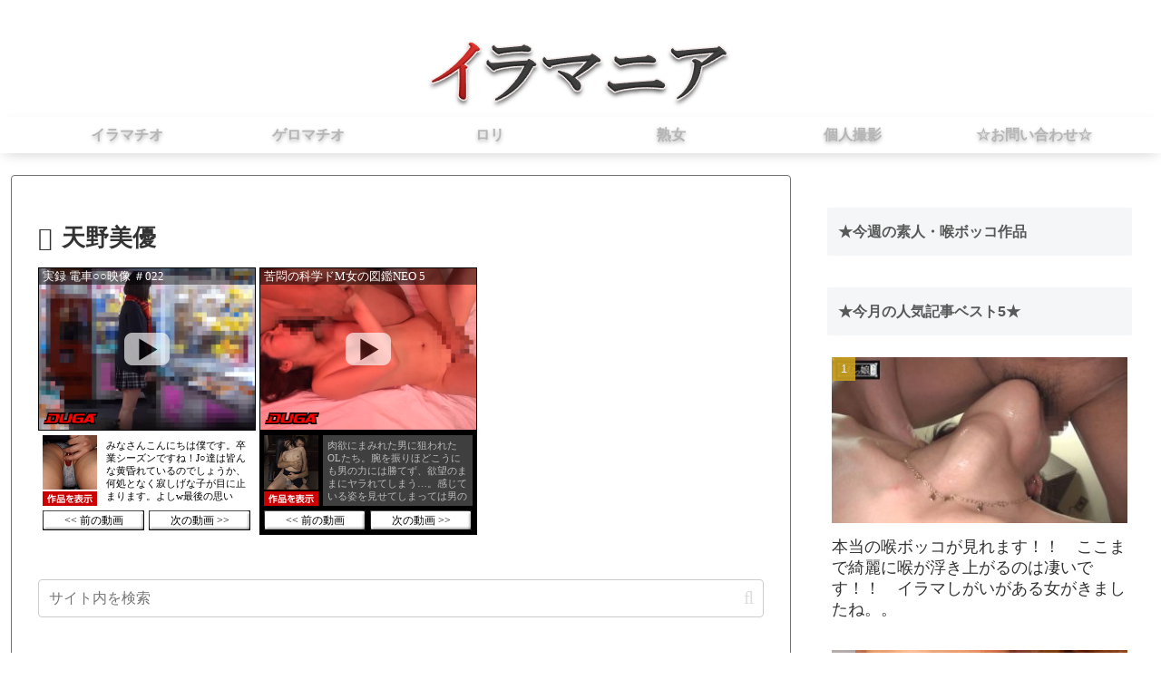

--- FILE ---
content_type: text/html; charset=Shift_jis
request_url: https://ad.duga.jp/dynamic/41944/01/
body_size: 14857
content:
<html>
<head>
<meta name="robots" content="noindex,follow">
<meta http-equiv="content-type" content="text/html; charset=shift_jis">
<title>DUGA</title>
</head>
<body bgcolor="#FFFFFF">

<style type="text/css">
/*** ローディングアニメーション ***/
.fading-circle {
	width: 40px;
	height: 40px;
	position: relative;
}
.fading-circle .circle {
	width: 100%;
	height: 100%;
	position: absolute;
	left: 0;
	top: 0;
}
.fading-circle .circle:before {
	content: "";
	display: block;
	margin: 0 auto;
	width: 15%;
	height: 15%;
	background-color: #FFF;
	border-radius: 100%;
	animation: circlefadedelay 1200ms linear infinite both;
}
.fading-circle .circle2 { transform: rotate(30deg); }
.fading-circle .circle3 { transform: rotate(60deg); }
.fading-circle .circle4 { transform: rotate(90deg); }
.fading-circle .circle5 { transform: rotate(120deg); }
.fading-circle .circle6 { transform: rotate(150deg); }
.fading-circle .circle7 { transform: rotate(180deg); }
.fading-circle .circle8 { transform: rotate(210deg); }
.fading-circle .circle9 { transform: rotate(240deg); }
.fading-circle .circle10 { transform: rotate(270deg); }
.fading-circle .circle11 { transform: rotate(300deg); }
.fading-circle .circle12 { transform: rotate(330deg); }
.fading-circle .circle2:before { animation-delay: -1100ms; }
.fading-circle .circle3:before { animation-delay: -1000ms; }
.fading-circle .circle4:before { animation-delay: -900ms; }
.fading-circle .circle5:before { animation-delay: -800ms; }
.fading-circle .circle6:before { animation-delay: -700ms; }
.fading-circle .circle7:before { animation-delay: -600ms; }
.fading-circle .circle8:before { animation-delay: -500ms; }
.fading-circle .circle9:before { animation-delay: -400ms; }
.fading-circle .circle10:before { animation-delay: -300ms; }
.fading-circle .circle11:before { animation-delay: -200ms; }
.fading-circle .circle12:before { animation-delay: -100ms; }
@keyframes circlefadedelay {
	0% { opacity: 1; }
	100% { opacity: 0; }
}
.fading-circle:not(:target) {
	display: none\9;	/* IE9,10 */
}
@media all and (-ms-high-contrast: none) {
	.fading-circle:not(:target) {
		display: block;	/* IE10以上 */
	}
}
</style>

<script language="JavaScript">
<!--
/**************************************************************
 *  その他の関数
 **************************************************************/
function loadScript(src, callback, charset) {
    var done = false;
    var head = document.getElementsByTagName('head')[0];
    var script = document.createElement('script');
	script.type = 'text/javascript';
	if (charset) { script.charset = charset; }
    script.src = src;
    head.appendChild(script);
    // Attach handlers for all browsers
    script.onload = script.onreadystatechange = function() {
        if ( !done && (!this.readyState ||
                this.readyState === "loaded" || this.readyState === "complete") ) {
            done = true;
            callback();
            // Handle memory leak in IE
            script.onload = script.onreadystatechange = null;
            if ( head && script.parentNode ) {
                head.removeChild( script );
            }
        }
    };
}

function getClientCareer() {
	var strClientCareer = 'pc';
	if (navigator.userAgent.match(/(iPhone|iPad|iPod|iPod touch);/i)) {
		if (RegExp.$1 == 'iPad') {
			strClientCareer = 'ipad';
		} else {
			strClientCareer = 'iphone';
		}
	}
	if (navigator.userAgent.match(/(Android) [0-9\.]+;|(Android)DownloadManager| (Silk)\/|(googlebot-mobile)/i)) {
		if (RegExp.$1 == 'Silk' || navigator.userAgent.match(/ SC-01C /) || !navigator.userAgent.match(/ Mobile /)) {
			strClientCareer = 'android-tablet';
		} else {
			strClientCareer = 'android';
		}
	}
	return strClientCareer;
}

// Google Analytics
function google_analytics_send_event(uid, category, action, label, value) {
	loadScript("https://www.googletagmanager.com/gtag/js?id=" + GA_MEASUREMENT_ID, function () {
		window.dataLayer = window.dataLayer || [];
		function gtag(){ dataLayer.push(arguments); }
		gtag('js', new Date());
	
		gtag('config', GA_MEASUREMENT_ID, {
			'user_id': uid,
			'send_page_view': false
		});
		  
		gtag('event', action, {
			'event_category': category,
			'event_label': label,
			'value': value
		});
	}, 'UTF-8');
}

/**************************************************************
 *  初期化処理
 **************************************************************/
 var GA_MEASUREMENT_ID = "UA-33035204-4";
 // var GA_MEASUREMENT_ID = "UA-134544554-1"; // 開発用

// 変数の設定
var objProductData = new Object();
objProductData['url']      = new Object();
objProductData['contname'] = new Object();
objProductData['thumb']    = new Object();
objProductData['flv']      = new Object();
objProductData['desc']     = new Object();
var objColors = new Object();
var objConfig = new Object();
var objPlayList = new Array();

objProductData['url']['1']      = "http://click.duga.jp/ppv/kamikai-0022/41944-02";
objProductData['contname']['1'] = "実録 電車○○映像 ＃022";
objProductData['thumb']['1']    = "https://pic.duga.jp/unsecure/kamikai/0022/noauth";
objProductData['flv']['1']      = "https://flv.duga.jp/unsecure/kamikai/0022/noauth";
objProductData['desc']['1']     = "みなさんこんにちは僕です。卒業シーズンですね！J○達は皆んな黄昏れているのでしょうか、何処となく寂しげな子が目に止まります。よしw最後の思い出...";
objPlayList.push({'rank':"1", 'url':"http://click.duga.jp/ppv/kamikai-0022/41944-02", 'contname':"実録 電車○○映像 ＃022", 'thumb':"https://pic.duga.jp/unsecure/kamikai/0022/noauth", 'flv':"https://flv.duga.jp/unsecure/kamikai/0022/noauth", 'desc':"みなさんこんにちは僕です。卒業シーズンですね！J○達は皆んな黄昏れているのでしょうか、何処となく寂しげな子が目に止まります。よしw最後の思い出..."});
objProductData['url']['2']      = "http://click.duga.jp/ppv/kamikai-0029/41944-02";
objProductData['contname']['2'] = "実録 電車○○映像 ＃029";
objProductData['thumb']['2']    = "https://pic.duga.jp/unsecure/kamikai/0029/noauth";
objProductData['flv']['2']      = "https://flv.duga.jp/unsecure/kamikai/0029/noauth";
objProductData['desc']['2']     = "都内某所jkデータ集めの散策にて。学校帰り寄り道している黒髪ツインテールのJ●を発見！すかさず粘着！一緒にゲーセンまでつきまといます。アイドルっ...";
objPlayList.push({'rank':"2", 'url':"http://click.duga.jp/ppv/kamikai-0029/41944-02", 'contname':"実録 電車○○映像 ＃029", 'thumb':"https://pic.duga.jp/unsecure/kamikai/0029/noauth", 'flv':"https://flv.duga.jp/unsecure/kamikai/0029/noauth", 'desc':"都内某所jkデータ集めの散策にて。学校帰り寄り道している黒髪ツインテールのJ●を発見！すかさず粘着！一緒にゲーセンまでつきまといます。アイドルっ..."});
objProductData['url']['3']      = "http://click.duga.jp/ppv/kamikai-0020/41944-02";
objProductData['contname']['3'] = "実録 電車○○映像 ＃020";
objProductData['thumb']['3']    = "https://pic.duga.jp/unsecure/kamikai/0020/noauth";
objProductData['flv']['3']      = "https://flv.duga.jp/unsecure/kamikai/0020/noauth";
objProductData['desc']['3']     = "今回は僕のゲストハウスに女子◯生を連れ込んで一発やります。2021年3月某日正午頃。以前から私のデータベース上で目星を付けてた子を発見。今日はこの...";
objPlayList.push({'rank':"3", 'url':"http://click.duga.jp/ppv/kamikai-0020/41944-02", 'contname':"実録 電車○○映像 ＃020", 'thumb':"https://pic.duga.jp/unsecure/kamikai/0020/noauth", 'flv':"https://flv.duga.jp/unsecure/kamikai/0020/noauth", 'desc':"今回は僕のゲストハウスに女子◯生を連れ込んで一発やります。2021年3月某日正午頃。以前から私のデータベース上で目星を付けてた子を発見。今日はこの..."});
objProductData['url']['4']      = "http://click.duga.jp/ppv/kamikai-0032/41944-02";
objProductData['contname']['4'] = "実録 電車○○映像 ＃032";
objProductData['thumb']['4']    = "https://pic.duga.jp/unsecure/kamikai/0032/noauth";
objProductData['flv']['4']      = "https://flv.duga.jp/unsecure/kamikai/0032/noauth";
objProductData['desc']['4']     = "2021年6月某日16時位。DMで少し割引になるので、クールビズ用にポロシャツを購入。たまにウインドーショッピング楽しいです。女の子も目に入っちゃう...";
objPlayList.push({'rank':"4", 'url':"http://click.duga.jp/ppv/kamikai-0032/41944-02", 'contname':"実録 電車○○映像 ＃032", 'thumb':"https://pic.duga.jp/unsecure/kamikai/0032/noauth", 'flv':"https://flv.duga.jp/unsecure/kamikai/0032/noauth", 'desc':"2021年6月某日16時位。DMで少し割引になるので、クールビズ用にポロシャツを購入。たまにウインドーショッピング楽しいです。女の子も目に入っちゃう..."});
objProductData['url']['5']      = "http://click.duga.jp/ppv/kamikai-0040/41944-02";
objProductData['contname']['5'] = "実録 電車○○映像 ＃040";
objProductData['thumb']['5']    = "https://pic.duga.jp/unsecure/kamikai/0040/noauth";
objProductData['flv']['5']      = "https://flv.duga.jp/unsecure/kamikai/0040/noauth";
objProductData['desc']['5']     = "2021年6月某日16時位。誰かと通話している女子○生を発見。前にも数回この場所の周辺で観た事のある女の子。瑞々しい凛とした雰囲気を持ったかわいい子...";
objPlayList.push({'rank':"5", 'url':"http://click.duga.jp/ppv/kamikai-0040/41944-02", 'contname':"実録 電車○○映像 ＃040", 'thumb':"https://pic.duga.jp/unsecure/kamikai/0040/noauth", 'flv':"https://flv.duga.jp/unsecure/kamikai/0040/noauth", 'desc':"2021年6月某日16時位。誰かと通話している女子○生を発見。前にも数回この場所の周辺で観た事のある女の子。瑞々しい凛とした雰囲気を持ったかわいい子..."});
objProductData['url']['6']      = "http://click.duga.jp/ppv/kamikai-0016/41944-02";
objProductData['contname']['6'] = "実録 電車○○映像 ＃016";
objProductData['thumb']['6']    = "https://pic.duga.jp/unsecure/kamikai/0016/noauth";
objProductData['flv']['6']      = "https://flv.duga.jp/unsecure/kamikai/0016/noauth";
objProductData['desc']['6']     = "みなさんこんにちは僕です。奥さんとは数年セックスレスwムラムラでぶつける所がありません。奥さんではもう全然勃たないのです（切実）。さて、今回...";
objPlayList.push({'rank':"6", 'url':"http://click.duga.jp/ppv/kamikai-0016/41944-02", 'contname':"実録 電車○○映像 ＃016", 'thumb':"https://pic.duga.jp/unsecure/kamikai/0016/noauth", 'flv':"https://flv.duga.jp/unsecure/kamikai/0016/noauth", 'desc':"みなさんこんにちは僕です。奥さんとは数年セックスレスwムラムラでぶつける所がありません。奥さんではもう全然勃たないのです（切実）。さて、今回..."});
objProductData['url']['7']      = "http://click.duga.jp/ppv/kamikai-0024/41944-02";
objProductData['contname']['7'] = "実録 電車○○映像 ＃024";
objProductData['thumb']['7']    = "https://pic.duga.jp/unsecure/kamikai/0024/noauth";
objProductData['flv']['7']      = "https://flv.duga.jp/unsecure/kamikai/0024/noauth";
objProductData['desc']['7']     = "2021年4月某日。入学シーズン真っ只中！外は真新しい制服を着たNew女子○生でいっぱい。心躍ります！さてさて新しいラインナップはどうなってるかな？...";
objPlayList.push({'rank':"7", 'url':"http://click.duga.jp/ppv/kamikai-0024/41944-02", 'contname':"実録 電車○○映像 ＃024", 'thumb':"https://pic.duga.jp/unsecure/kamikai/0024/noauth", 'flv':"https://flv.duga.jp/unsecure/kamikai/0024/noauth", 'desc':"2021年4月某日。入学シーズン真っ只中！外は真新しい制服を着たNew女子○生でいっぱい。心躍ります！さてさて新しいラインナップはどうなってるかな？..."});

objColors['bgcolor']     = "#FFFFFF";
objColors['txtcolor1']   = "#0000FF";
objColors['txtcolor2']   = "#000000";
objColors['tablecolor1'] = "#FFFFFF";

objConfig['agentid']   = "41944";
objConfig['bannerid']  = "02";
objConfig['customid']  = "01";
objConfig['mode']      = "0";
objConfig['referer']   = "https://iramania.com/tag/%E5%A4%A9%E9%87%8E%E7%BE%8E%E5%84%AA/";
objConfig['adurl']     = "https://ad.duga.jp/dynamic/41944/01/";
objConfig['csswidth']  = "240";
objConfig['cssheight'] = "295";

function initAdCustom() {
	// 端末情報の取得
    var isIE;
    var ieVersion;
	var userAgent = window.navigator.userAgent.toLowerCase();
	if( userAgent.match(/(msie|MSIE)/) || userAgent.match(/(T|t)rident/) ) {
	    isIE = true;
	    ieVersion = userAgent.match(/((msie|MSIE)\s|rv:)([\d\.]+)/)[3];
	    ieVersion = parseInt(ieVersion);
	} else {
	    isIE = false;
	}

	if (isIE && ieVersion <= 8) {
		// Flash版
		var strSWFPath = '/flash/adcustom/adcustom-1.9_240x295.swf';
		var id = 1;
		var strFlashVars = new Array();
		var objtype = "";
		var htmltag = "";
		for (var varname in objProductData) {
			var strTypeVars = new Array();
			objtype = varname;
			for (var rank in objProductData[varname]) {
				strTmp = objProductData[varname][rank].replace(/;/g, '%3B').replace(/&/g, '%26');
				strTypeVars = strTypeVars.concat(strTmp);
			}
			strFlashVars = strFlashVars.concat(objtype + "=" + encodeURI(strTypeVars.join(';')));
		}
		for (var varname in objColors) {
			strFlashVars = strFlashVars.concat("num_" + varname + "=" + objColors[varname]);
		}
		for (var varname in objConfig) {
			strFlashVars = strFlashVars.concat("cfg_" + varname + "=" + objConfig[varname]);
		}
		htmltag += '<object classid="clsid:d27cdb6e-ae6d-11cf-96b8-444553540000" codebase="http://fpdownload.macromedia.com/pub/shockwave/cabs/flash/swflash.cab#version=7,0,0,0" width="240" height="295" id="flash-459-actress-a" align="middle">'
		htmltag += '<param name="allowScriptAccess" value="sameDomain" />';
		htmltag += '<param name="movie" value="'+ strSWFPath +'" />';
		htmltag += '<param name="quality" value="high" />';
		htmltag += '<param name="wmode" value="transparent">';
		htmltag += '<param name="FlashVars" value="'+ strFlashVars.join('&') + '" />';
		htmltag += '<embed FlashVars="'+ strFlashVars.join('&') + '" src="'+ strSWFPath +'" wmode="transparent" quality="high" width="240" height="295" name="flash-459-actress-a" align="middle" allowScriptAccess="sameDomain" type="application/x-shockwave-flash" pluginspage="http://www.macromedia.com/go/getflashplayer" />';
		htmltag += '</object>';
		document.write(htmltag);
	} else {
		// HTML5版
		loadScript('/js/adcustom/adcustom-1.3.js', function () {
			var strClientCareer = getClientCareer();
			var objDugaAdCustom = new DugaAdCustom(objProductData, objColors, objConfig);
			objDugaAdCustom.init();
		}, 'UTF-8');

		// イベント送信
		google_analytics_send_event("41944", decodeURI("%E5%BA%83%E5%91%8A%E7%B4%A0%E6%9D%90"), decodeURI("%E3%83%AA%E3%82%AF%E3%82%A8%E3%82%B9%E3%83%88"), decodeURI("%E3%82%AB%E3%82%B9%E3%82%BF%E3%83%A0%E5%BA%83%E5%91%8A"), "1");
	}
}
initAdCustom();

function getConfig() { return objConfig; }
function getColors() { return objColors; }
function getPlayList() { return objPlayList; }

// -->
</script>
<noscript>
<a href="http://click.duga.jp/ppv/kamikai-0024/41944-02" target="_blank">DUGA - 実録 電車○○映像 ＃024</a>
</noscript>

</body>
</html>


--- FILE ---
content_type: text/html; charset=Shift_jis
request_url: https://ad.duga.jp/dynamic/41944/04/
body_size: 27214
content:
<html>
<head>
<meta name="robots" content="noindex,follow">
<meta http-equiv="content-type" content="text/html; charset=shift_jis">
<title>DUGA</title>
</head>
<body bgcolor="#000000">

<style type="text/css">
/*** ローディングアニメーション ***/
.fading-circle {
	width: 40px;
	height: 40px;
	position: relative;
}
.fading-circle .circle {
	width: 100%;
	height: 100%;
	position: absolute;
	left: 0;
	top: 0;
}
.fading-circle .circle:before {
	content: "";
	display: block;
	margin: 0 auto;
	width: 15%;
	height: 15%;
	background-color: #FFF;
	border-radius: 100%;
	animation: circlefadedelay 1200ms linear infinite both;
}
.fading-circle .circle2 { transform: rotate(30deg); }
.fading-circle .circle3 { transform: rotate(60deg); }
.fading-circle .circle4 { transform: rotate(90deg); }
.fading-circle .circle5 { transform: rotate(120deg); }
.fading-circle .circle6 { transform: rotate(150deg); }
.fading-circle .circle7 { transform: rotate(180deg); }
.fading-circle .circle8 { transform: rotate(210deg); }
.fading-circle .circle9 { transform: rotate(240deg); }
.fading-circle .circle10 { transform: rotate(270deg); }
.fading-circle .circle11 { transform: rotate(300deg); }
.fading-circle .circle12 { transform: rotate(330deg); }
.fading-circle .circle2:before { animation-delay: -1100ms; }
.fading-circle .circle3:before { animation-delay: -1000ms; }
.fading-circle .circle4:before { animation-delay: -900ms; }
.fading-circle .circle5:before { animation-delay: -800ms; }
.fading-circle .circle6:before { animation-delay: -700ms; }
.fading-circle .circle7:before { animation-delay: -600ms; }
.fading-circle .circle8:before { animation-delay: -500ms; }
.fading-circle .circle9:before { animation-delay: -400ms; }
.fading-circle .circle10:before { animation-delay: -300ms; }
.fading-circle .circle11:before { animation-delay: -200ms; }
.fading-circle .circle12:before { animation-delay: -100ms; }
@keyframes circlefadedelay {
	0% { opacity: 1; }
	100% { opacity: 0; }
}
.fading-circle:not(:target) {
	display: none\9;	/* IE9,10 */
}
@media all and (-ms-high-contrast: none) {
	.fading-circle:not(:target) {
		display: block;	/* IE10以上 */
	}
}
</style>

<script language="JavaScript">
<!--
/**************************************************************
 *  その他の関数
 **************************************************************/
function loadScript(src, callback, charset) {
    var done = false;
    var head = document.getElementsByTagName('head')[0];
    var script = document.createElement('script');
	script.type = 'text/javascript';
	if (charset) { script.charset = charset; }
    script.src = src;
    head.appendChild(script);
    // Attach handlers for all browsers
    script.onload = script.onreadystatechange = function() {
        if ( !done && (!this.readyState ||
                this.readyState === "loaded" || this.readyState === "complete") ) {
            done = true;
            callback();
            // Handle memory leak in IE
            script.onload = script.onreadystatechange = null;
            if ( head && script.parentNode ) {
                head.removeChild( script );
            }
        }
    };
}

function getClientCareer() {
	var strClientCareer = 'pc';
	if (navigator.userAgent.match(/(iPhone|iPad|iPod|iPod touch);/i)) {
		if (RegExp.$1 == 'iPad') {
			strClientCareer = 'ipad';
		} else {
			strClientCareer = 'iphone';
		}
	}
	if (navigator.userAgent.match(/(Android) [0-9\.]+;|(Android)DownloadManager| (Silk)\/|(googlebot-mobile)/i)) {
		if (RegExp.$1 == 'Silk' || navigator.userAgent.match(/ SC-01C /) || !navigator.userAgent.match(/ Mobile /)) {
			strClientCareer = 'android-tablet';
		} else {
			strClientCareer = 'android';
		}
	}
	return strClientCareer;
}

// Google Analytics
function google_analytics_send_event(uid, category, action, label, value) {
	loadScript("https://www.googletagmanager.com/gtag/js?id=" + GA_MEASUREMENT_ID, function () {
		window.dataLayer = window.dataLayer || [];
		function gtag(){ dataLayer.push(arguments); }
		gtag('js', new Date());
	
		gtag('config', GA_MEASUREMENT_ID, {
			'user_id': uid,
			'send_page_view': false
		});
		  
		gtag('event', action, {
			'event_category': category,
			'event_label': label,
			'value': value
		});
	}, 'UTF-8');
}

/**************************************************************
 *  初期化処理
 **************************************************************/
 var GA_MEASUREMENT_ID = "UA-33035204-4";
 // var GA_MEASUREMENT_ID = "UA-134544554-1"; // 開発用

// 変数の設定
var objProductData = new Object();
objProductData['url']      = new Object();
objProductData['contname'] = new Object();
objProductData['thumb']    = new Object();
objProductData['flv']      = new Object();
objProductData['desc']     = new Object();
var objColors = new Object();
var objConfig = new Object();
var objPlayList = new Array();

objProductData['url']['1']      = "http://click.duga.jp/ppv/bravo-0127/41944-04";
objProductData['contname']['1'] = "苦悶の科学ドM女の図鑑NEO 5";
objProductData['thumb']['1']    = "https://pic.duga.jp/unsecure/bravo/0127/noauth";
objProductData['flv']['1']      = "https://flv.duga.jp/unsecure/bravo/0127/noauth";
objProductData['desc']['1']     = "肉欲にまみれた男に狙われたOLたち。腕を振りほどこうにも男の力には勝てず、欲望のままにヤラれてしまう…。感じている姿を見せてしまっては男の思う...";
objPlayList.push({'rank':"1", 'url':"http://click.duga.jp/ppv/bravo-0127/41944-04", 'contname':"苦悶の科学ドM女の図鑑NEO 5", 'thumb':"https://pic.duga.jp/unsecure/bravo/0127/noauth", 'flv':"https://flv.duga.jp/unsecure/bravo/0127/noauth", 'desc':"肉欲にまみれた男に狙われたOLたち。腕を振りほどこうにも男の力には勝てず、欲望のままにヤラれてしまう…。感じている姿を見せてしまっては男の思う..."});
objProductData['url']['2']      = "http://click.duga.jp/ppv/enanpadx-0520/41944-04";
objProductData['contname']['2'] = "失神させられるまで連発中出しされました…";
objProductData['thumb']['2']    = "https://pic.duga.jp/unsecure/enanpadx/0520/noauth";
objProductData['flv']['2']      = "https://flv.duga.jp/unsecure/enanpadx/0520/noauth";
objProductData['desc']['2']     = "ウェイトレスのぞみさんが働くお店に行った時に勝手に一目惚れを拗らせたひきこもり君のお助け企画！【ハイライト】陰キャ全開で一所懸命に話すも戸惑...";
objPlayList.push({'rank':"2", 'url':"http://click.duga.jp/ppv/enanpadx-0520/41944-04", 'contname':"失神させられるまで連発中出しされました…", 'thumb':"https://pic.duga.jp/unsecure/enanpadx/0520/noauth", 'flv':"https://flv.duga.jp/unsecure/enanpadx/0520/noauth", 'desc':"ウェイトレスのぞみさんが働くお店に行った時に勝手に一目惚れを拗らせたひきこもり君のお助け企画！【ハイライト】陰キャ全開で一所懸命に話すも戸惑..."});
objProductData['url']['3']      = "http://click.duga.jp/ppv/mahiru-0017/41944-04";
objProductData['contname']['3'] = "真昼の恋人 さとみ";
objProductData['thumb']['3']    = "https://pic.duga.jp/unsecure/mahiru/0017/noauth";
objProductData['flv']['3']      = "https://flv.duga.jp/unsecure/mahiru/0017/noauth";
objProductData['desc']['3']     = "貴方にはムラムラしてSEXしたい時に直ぐに駆けつける都合の良い女性はいらっしゃいますか？そんな彼女や愛人関係、不倫関係、セフレ関係な女性を呼び...";
objPlayList.push({'rank':"3", 'url':"http://click.duga.jp/ppv/mahiru-0017/41944-04", 'contname':"真昼の恋人 さとみ", 'thumb':"https://pic.duga.jp/unsecure/mahiru/0017/noauth", 'flv':"https://flv.duga.jp/unsecure/mahiru/0017/noauth", 'desc':"貴方にはムラムラしてSEXしたい時に直ぐに駆けつける都合の良い女性はいらっしゃいますか？そんな彼女や愛人関係、不倫関係、セフレ関係な女性を呼び..."});
objProductData['url']['4']      = "http://click.duga.jp/ppv/anyakou-0002/41944-04";
objProductData['contname']['4'] = "債務者No.003 Mちゃん";
objProductData['thumb']['4']    = "https://pic.duga.jp/unsecure/anyakou/0002/noauth";
objProductData['flv']['4']      = "https://flv.duga.jp/unsecure/anyakou/0002/noauth";
objProductData['desc']['4']     = "借金額：200万円。借金理由:ギャンブル狂い。こんにちは、債務救済ネットワークです。弊社は債務整理が必要になったお客様とご支援いただける御主人様...";
objPlayList.push({'rank':"4", 'url':"http://click.duga.jp/ppv/anyakou-0002/41944-04", 'contname':"債務者No.003 Mちゃん", 'thumb':"https://pic.duga.jp/unsecure/anyakou/0002/noauth", 'flv':"https://flv.duga.jp/unsecure/anyakou/0002/noauth", 'desc':"借金額：200万円。借金理由:ギャンブル狂い。こんにちは、債務救済ネットワークです。弊社は債務整理が必要になったお客様とご支援いただける御主人様..."});
objProductData['url']['5']      = "http://click.duga.jp/ppv/anyakou-0010/41944-04";
objProductData['contname']['5'] = "暗夜行 もな＆みい";
objProductData['thumb']['5']    = "https://pic.duga.jp/unsecure/anyakou/0010/noauth";
objProductData['flv']['5']      = "https://flv.duga.jp/unsecure/anyakou/0010/noauth";
objProductData['desc']['5']     = "※拡散不可でお願いします。とある所から提供があった映像です。少女たちの詳細や事件の概要をここに書くことはできません。お察しください。ただひと...";
objPlayList.push({'rank':"5", 'url':"http://click.duga.jp/ppv/anyakou-0010/41944-04", 'contname':"暗夜行 もな＆みい", 'thumb':"https://pic.duga.jp/unsecure/anyakou/0010/noauth", 'flv':"https://flv.duga.jp/unsecure/anyakou/0010/noauth", 'desc':"※拡散不可でお願いします。とある所から提供があった映像です。少女たちの詳細や事件の概要をここに書くことはできません。お察しください。ただひと..."});
objProductData['url']['6']      = "http://click.duga.jp/ppv/doc-1360/41944-04";
objProductData['contname']['6'] = "「もうイってるから許して」杭打ちピストン中出し25発射";
objProductData['thumb']['6']    = "https://pic.duga.jp/unsecure/doc/1360/noauth";
objProductData['flv']['6']      = "https://flv.duga.jp/unsecure/doc/1360/noauth";
objProductData['desc']['6']     = "家事代行で派遣されてきた美人スタッフのデカ尻に我慢ができず即ハメ！スタッフは嫌がるも男の力には逆らえずギンギンになったチンポをねじ込まれてし...";
objPlayList.push({'rank':"6", 'url':"http://click.duga.jp/ppv/doc-1360/41944-04", 'contname':"「もうイってるから許して」杭打ちピストン中出し25発射", 'thumb':"https://pic.duga.jp/unsecure/doc/1360/noauth", 'flv':"https://flv.duga.jp/unsecure/doc/1360/noauth", 'desc':"家事代行で派遣されてきた美人スタッフのデカ尻に我慢ができず即ハメ！スタッフは嫌がるも男の力には逆らえずギンギンになったチンポをねじ込まれてし..."});
objProductData['url']['7']      = "http://click.duga.jp/ppv/naturalhigh-3044/41944-04";
objProductData['contname']['7'] = "美少女捕獲アへとろ肉便器";
objProductData['thumb']['7']    = "https://pic.duga.jp/unsecure/naturalhigh/3044/noauth";
objProductData['flv']['7']      = "https://flv.duga.jp/unsecure/naturalhigh/3044/noauth";
objProductData['desc']['7']     = "帰宅する美少女に忍び寄る黒い影！人目を盗んで少女に声をかけると感度が増すリキッドを口に流し込みガムテで封印！自由を奪ってトランクに押し込んだ...";
objPlayList.push({'rank':"7", 'url':"http://click.duga.jp/ppv/naturalhigh-3044/41944-04", 'contname':"美少女捕獲アへとろ肉便器", 'thumb':"https://pic.duga.jp/unsecure/naturalhigh/3044/noauth", 'flv':"https://flv.duga.jp/unsecure/naturalhigh/3044/noauth", 'desc':"帰宅する美少女に忍び寄る黒い影！人目を盗んで少女に声をかけると感度が増すリキッドを口に流し込みガムテで封印！自由を奪ってトランクに押し込んだ..."});
objProductData['url']['8']      = "http://click.duga.jp/ppv/aurorapro-0620/41944-04";
objProductData['contname']['8'] = "全身性感帯を持つ、脚長美少女を飼い慣らし淫猥ハメ撮り";
objProductData['thumb']['8']    = "https://pic.duga.jp/unsecure/aurorapro/0620/noauth";
objProductData['flv']['8']      = "https://flv.duga.jp/unsecure/aurorapro/0620/noauth";
objProductData['desc']['8']     = "スラっとした美脚！健康的スレンダー！プリンな美尻！ふさふさ天然マン毛！人気美少女みつはチャンです！大人しそうな顔ツキながらマン汁を垂れ流す女...";
objPlayList.push({'rank':"8", 'url':"http://click.duga.jp/ppv/aurorapro-0620/41944-04", 'contname':"全身性感帯を持つ、脚長美少女を飼い慣らし淫猥ハメ撮り", 'thumb':"https://pic.duga.jp/unsecure/aurorapro/0620/noauth", 'flv':"https://flv.duga.jp/unsecure/aurorapro/0620/noauth", 'desc':"スラっとした美脚！健康的スレンダー！プリンな美尻！ふさふさ天然マン毛！人気美少女みつはチャンです！大人しそうな顔ツキながらマン汁を垂れ流す女..."});
objProductData['url']['9']      = "http://click.duga.jp/ppv/waap-1339/41944-04";
objProductData['contname']['9'] = "発禁 13 CA ひかり（27）";
objProductData['thumb']['9']    = "https://pic.duga.jp/unsecure/waap/1339/noauth";
objProductData['flv']['9']      = "https://flv.duga.jp/unsecure/waap/1339/noauth";
objProductData['desc']['9']     = "キャビンアテンダントの仕事がら海外に行くことが多いひかり27歳。楽しみは仕事で行く国のご当地ワインを買うこと。友達を家に呼び女子会も多々…彼氏...";
objPlayList.push({'rank':"9", 'url':"http://click.duga.jp/ppv/waap-1339/41944-04", 'contname':"発禁 13 CA ひかり（27）", 'thumb':"https://pic.duga.jp/unsecure/waap/1339/noauth", 'flv':"https://flv.duga.jp/unsecure/waap/1339/noauth", 'desc':"キャビンアテンダントの仕事がら海外に行くことが多いひかり27歳。楽しみは仕事で行く国のご当地ワインを買うこと。友達を家に呼び女子会も多々…彼氏..."});
objProductData['url']['10']      = "http://click.duga.jp/ppv/falenotube-0036/41944-04";
objProductData['contname']['10'] = "友達の前でどこまでエッチなこと出来ますか！？03";
objProductData['thumb']['10']    = "https://pic.duga.jp/unsecure/falenotube/0036/noauth";
objProductData['flv']['10']      = "https://flv.duga.jp/unsecure/falenotube/0036/noauth";
objProductData['desc']['10']     = "女性同士の友情は成立するのか？女の子同士の友情あるある！番組に参加した友達同士の女の子がインタビューやゲームの中でお互いの本音を垣間見たりし...";
objPlayList.push({'rank':"10", 'url':"http://click.duga.jp/ppv/falenotube-0036/41944-04", 'contname':"友達の前でどこまでエッチなこと出来ますか！？03", 'thumb':"https://pic.duga.jp/unsecure/falenotube/0036/noauth", 'flv':"https://flv.duga.jp/unsecure/falenotube/0036/noauth", 'desc':"女性同士の友情は成立するのか？女の子同士の友情あるある！番組に参加した友達同士の女の子がインタビューやゲームの中でお互いの本音を垣間見たりし..."});
objProductData['url']['11']      = "http://click.duga.jp/ppv/falenotube-0253/41944-04";
objProductData['contname']['11'] = "FALENO TUBE SUPER BEST 白濁汁まみれ 顔面発射";
objProductData['thumb']['11']    = "https://pic.duga.jp/unsecure/falenotube/0253/noauth";
objProductData['flv']['11']      = "https://flv.duga.jp/unsecure/falenotube/0253/noauth";
objProductData['desc']['11']     = "FALENO TUBE Super BESTシリーズ第6弾。シロウト娘のウブ顔に容赦なく無抵抗な眼差しに放出！！ものスゴイ射精【精液】を待ち受けるアヘ顔のオンパレ...";
objPlayList.push({'rank':"11", 'url':"http://click.duga.jp/ppv/falenotube-0253/41944-04", 'contname':"FALENO TUBE SUPER BEST 白濁汁まみれ 顔面発射", 'thumb':"https://pic.duga.jp/unsecure/falenotube/0253/noauth", 'flv':"https://flv.duga.jp/unsecure/falenotube/0253/noauth", 'desc':"FALENO TUBE Super BESTシリーズ第6弾。シロウト娘のウブ顔に容赦なく無抵抗な眼差しに放出！！ものスゴイ射精【精液】を待ち受けるアヘ顔のオンパレ..."});
objProductData['url']['12']      = "http://click.duga.jp/ppv/koyacho2-0321/41944-04";
objProductData['contname']['12'] = "地味でおとなしい保育士の普段見せない性癖";
objProductData['thumb']['12']    = "https://pic.duga.jp/unsecure/koyacho2/0321/noauth";
objProductData['flv']['12']      = "https://flv.duga.jp/unsecure/koyacho2/0321/noauth";
objProductData['desc']['12']     = "今回AV出演してくれた現役保育士のみつはさん。家にまで仕事を持ち帰る真面目っぷりに相反して、いざチンポを目の前にすると仕事漬けの反動なのか、プ...";
objPlayList.push({'rank':"12", 'url':"http://click.duga.jp/ppv/koyacho2-0321/41944-04", 'contname':"地味でおとなしい保育士の普段見せない性癖", 'thumb':"https://pic.duga.jp/unsecure/koyacho2/0321/noauth", 'flv':"https://flv.duga.jp/unsecure/koyacho2/0321/noauth", 'desc':"今回AV出演してくれた現役保育士のみつはさん。家にまで仕事を持ち帰る真面目っぷりに相反して、いざチンポを目の前にすると仕事漬けの反動なのか、プ..."});
objProductData['url']['13']      = "http://click.duga.jp/ppv/falenotube-0031/41944-04";
objProductData['contname']['13'] = "女子旅ナンパ＃上京ちゃんが毎度おさわがせします＃16";
objProductData['thumb']['13']    = "https://pic.duga.jp/unsecure/falenotube/0031/noauth";
objProductData['flv']['13']      = "https://flv.duga.jp/unsecure/falenotube/0031/noauth";
objProductData['desc']['13']     = "毎度お馴染みのシリーズ第16弾！東京で貧困旅行をしている旅女（タビジョ）としれっとセックスできるのか？というドキュメンタリーです。今回は東京駅...";
objPlayList.push({'rank':"13", 'url':"http://click.duga.jp/ppv/falenotube-0031/41944-04", 'contname':"女子旅ナンパ＃上京ちゃんが毎度おさわがせします＃16", 'thumb':"https://pic.duga.jp/unsecure/falenotube/0031/noauth", 'flv':"https://flv.duga.jp/unsecure/falenotube/0031/noauth", 'desc':"毎度お馴染みのシリーズ第16弾！東京で貧困旅行をしている旅女（タビジョ）としれっとセックスできるのか？というドキュメンタリーです。今回は東京駅..."});
objProductData['url']['14']      = "http://click.duga.jp/ppv/garcon-0248/41944-04";
objProductData['contname']['14'] = "ギャルの身体を手にいれた さとう遥希";
objProductData['thumb']['14']    = "https://pic.duga.jp/unsecure/garcon/0248/noauth";
objProductData['flv']['14']      = "https://flv.duga.jp/unsecure/garcon/0248/noauth";
objProductData['desc']['14']     = "美形巨乳ギャルに改造されてしまった男・翔太。ふたなり状態でオナニー、妹の彼氏による○要イラマチオ、恩師による○○○を経て次第に女の性に目覚めてし...";
objPlayList.push({'rank':"14", 'url':"http://click.duga.jp/ppv/garcon-0248/41944-04", 'contname':"ギャルの身体を手にいれた さとう遥希", 'thumb':"https://pic.duga.jp/unsecure/garcon/0248/noauth", 'flv':"https://flv.duga.jp/unsecure/garcon/0248/noauth", 'desc':"美形巨乳ギャルに改造されてしまった男・翔太。ふたなり状態でオナニー、妹の彼氏による○要イラマチオ、恩師による○○○を経て次第に女の性に目覚めてし..."});
objProductData['url']['15']      = "http://click.duga.jp/ppv/tma-1068/41944-04";
objProductData['contname']['15'] = "黒ギャル HYPER BEST 8時間";
objProductData['thumb']['15']    = "https://pic.duga.jp/unsecure/tma/1068/noauth";
objProductData['flv']['15']      = "https://flv.duga.jp/unsecure/tma/1068/noauth";
objProductData['desc']['15']     = "小麦色に日焼けした野獣系ギャル軍団総勢15人は爆乳ギャルもスレンダーギャルも淫乱ビッチなアヘ顔晒してイキまくる！貧弱な野郎からはチンコから全て...";
objPlayList.push({'rank':"15", 'url':"http://click.duga.jp/ppv/tma-1068/41944-04", 'contname':"黒ギャル HYPER BEST 8時間", 'thumb':"https://pic.duga.jp/unsecure/tma/1068/noauth", 'flv':"https://flv.duga.jp/unsecure/tma/1068/noauth", 'desc':"小麦色に日焼けした野獣系ギャル軍団総勢15人は爆乳ギャルもスレンダーギャルも淫乱ビッチなアヘ顔晒してイキまくる！貧弱な野郎からはチンコから全て..."});
objProductData['url']['16']      = "http://click.duga.jp/ppv/veronica-0065/41944-04";
objProductData['contname']['16'] = "スタジアム外で秘密のオフサイド！Ver.れい＆りん";
objProductData['thumb']['16']    = "https://pic.duga.jp/unsecure/veronica/0065/noauth";
objProductData['flv']['16']      = "https://flv.duga.jp/unsecure/veronica/0065/noauth";
objProductData['desc']['16']     = "サポーター同士の絆がエッチで深まる過激プレイ炸裂！火照った身体が乱れまくるファン必見のエロティックマッチがここに開催！揺れる乳！溢れる汁！ま...";
objPlayList.push({'rank':"16", 'url':"http://click.duga.jp/ppv/veronica-0065/41944-04", 'contname':"スタジアム外で秘密のオフサイド！Ver.れい＆りん", 'thumb':"https://pic.duga.jp/unsecure/veronica/0065/noauth", 'flv':"https://flv.duga.jp/unsecure/veronica/0065/noauth", 'desc':"サポーター同士の絆がエッチで深まる過激プレイ炸裂！火照った身体が乱れまくるファン必見のエロティックマッチがここに開催！揺れる乳！溢れる汁！ま..."});
objProductData['url']['17']      = "http://click.duga.jp/ppv/prestige-5762/41944-04";
objProductData['contname']['17'] = "SEXの逸材。 VOL.70";
objProductData['thumb']['17']    = "https://pic.duga.jp/unsecure/prestige/5762/noauth";
objProductData['flv']['17']      = "https://flv.duga.jp/unsecure/prestige/5762/noauth";
objProductData['desc']['17']     = "性癖をこじらせた素人娘たちをプレステージで試し撮り！全国から集まってきた極エロの原石たちの欲望がカメラの前で弾け飛ぶ！失恋の悲しみを晴らす為...";
objPlayList.push({'rank':"17", 'url':"http://click.duga.jp/ppv/prestige-5762/41944-04", 'contname':"SEXの逸材。 VOL.70", 'thumb':"https://pic.duga.jp/unsecure/prestige/5762/noauth", 'flv':"https://flv.duga.jp/unsecure/prestige/5762/noauth", 'desc':"性癖をこじらせた素人娘たちをプレステージで試し撮り！全国から集まってきた極エロの原石たちの欲望がカメラの前で弾け飛ぶ！失恋の悲しみを晴らす為..."});
objProductData['url']['18']      = "http://click.duga.jp/ppv/paradisetv-0394/41944-04";
objProductData['contname']['18'] = "実録！襲われた女性タクシードライバー";
objProductData['thumb']['18']    = "https://pic.duga.jp/unsecure/paradisetv/0394/noauth";
objProductData['flv']['18']      = "https://flv.duga.jp/unsecure/paradisetv/0394/noauth";
objProductData['desc']['18']     = "最近、“タクシードライバーが乗客に襲われる”という事件が頻繁に起こっている。タクシー会社も対策に力を入れている。そのひとつが“車内の防○カメラ”...";
objPlayList.push({'rank':"18", 'url':"http://click.duga.jp/ppv/paradisetv-0394/41944-04", 'contname':"実録！襲われた女性タクシードライバー", 'thumb':"https://pic.duga.jp/unsecure/paradisetv/0394/noauth", 'flv':"https://flv.duga.jp/unsecure/paradisetv/0394/noauth", 'desc':"最近、“タクシードライバーが乗客に襲われる”という事件が頻繁に起こっている。タクシー会社も対策に力を入れている。そのひとつが“車内の防○カメラ”..."});
objProductData['url']['19']      = "http://click.duga.jp/ppv/shiroutohoihoi-0121/41944-04";
objProductData['contname']['19'] = "素人ホイホイZ 音花";
objProductData['thumb']['19']    = "https://pic.duga.jp/unsecure/shiroutohoihoi/0121/noauth";
objProductData['flv']['19']      = "https://flv.duga.jp/unsecure/shiroutohoihoi/0121/noauth";
objProductData['desc']['19']     = "＃若いは正義！＃小顔で巨乳＃10代＃おっとり、むっつり可憐！！人懐っこい笑顔にあふれる清楚感。これはですね、エロいフラグです。これくらいのお年...";
objPlayList.push({'rank':"19", 'url':"http://click.duga.jp/ppv/shiroutohoihoi-0121/41944-04", 'contname':"素人ホイホイZ 音花", 'thumb':"https://pic.duga.jp/unsecure/shiroutohoihoi/0121/noauth", 'flv':"https://flv.duga.jp/unsecure/shiroutohoihoi/0121/noauth", 'desc':"＃若いは正義！＃小顔で巨乳＃10代＃おっとり、むっつり可憐！！人懐っこい笑顔にあふれる清楚感。これはですね、エロいフラグです。これくらいのお年..."});
objProductData['url']['20']      = "http://click.duga.jp/ppv/dreamticket-1402/41944-04";
objProductData['contname']['20'] = "【AIリマスター版】東京GalsベロCity14";
objProductData['thumb']['20']    = "https://pic.duga.jp/unsecure/dreamticket/1402/noauth";
objProductData['flv']['20']      = "https://flv.duga.jp/unsecure/dreamticket/1402/noauth";
objProductData['desc']['20']     = "あの人気作が、AIデジタルリマスターでよみがえる！！最新の超解像技術を駆使した、高画質映像を楽しもう。ギャルりおちゃんのベロに●いかかる大量ザ...";
objPlayList.push({'rank':"20", 'url':"http://click.duga.jp/ppv/dreamticket-1402/41944-04", 'contname':"【AIリマスター版】東京GalsベロCity14", 'thumb':"https://pic.duga.jp/unsecure/dreamticket/1402/noauth", 'flv':"https://flv.duga.jp/unsecure/dreamticket/1402/noauth", 'desc':"あの人気作が、AIデジタルリマスターでよみがえる！！最新の超解像技術を駆使した、高画質映像を楽しもう。ギャルりおちゃんのベロに●いかかる大量ザ..."});

objColors['bgcolor']     = "#000000";
objColors['txtcolor1']   = "#FFFFFF";
objColors['txtcolor2']   = "#BBBBBB";
objColors['tablecolor1'] = "#000000";

objConfig['agentid']   = "41944";
objConfig['bannerid']  = "04";
objConfig['customid']  = "04";
objConfig['mode']      = "0";
objConfig['referer']   = "https://iramania.com/tag/%E5%A4%A9%E9%87%8E%E7%BE%8E%E5%84%AA/";
objConfig['adurl']     = "https://ad.duga.jp/dynamic/41944/04/";
objConfig['csswidth']  = "240";
objConfig['cssheight'] = "295";

function initAdCustom() {
	// 端末情報の取得
    var isIE;
    var ieVersion;
	var userAgent = window.navigator.userAgent.toLowerCase();
	if( userAgent.match(/(msie|MSIE)/) || userAgent.match(/(T|t)rident/) ) {
	    isIE = true;
	    ieVersion = userAgent.match(/((msie|MSIE)\s|rv:)([\d\.]+)/)[3];
	    ieVersion = parseInt(ieVersion);
	} else {
	    isIE = false;
	}

	if (isIE && ieVersion <= 8) {
		// Flash版
		var strSWFPath = '/flash/adcustom/adcustom-1.9_240x295.swf';
		var id = 1;
		var strFlashVars = new Array();
		var objtype = "";
		var htmltag = "";
		for (var varname in objProductData) {
			var strTypeVars = new Array();
			objtype = varname;
			for (var rank in objProductData[varname]) {
				strTmp = objProductData[varname][rank].replace(/;/g, '%3B').replace(/&/g, '%26');
				strTypeVars = strTypeVars.concat(strTmp);
			}
			strFlashVars = strFlashVars.concat(objtype + "=" + encodeURI(strTypeVars.join(';')));
		}
		for (var varname in objColors) {
			strFlashVars = strFlashVars.concat("num_" + varname + "=" + objColors[varname]);
		}
		for (var varname in objConfig) {
			strFlashVars = strFlashVars.concat("cfg_" + varname + "=" + objConfig[varname]);
		}
		htmltag += '<object classid="clsid:d27cdb6e-ae6d-11cf-96b8-444553540000" codebase="http://fpdownload.macromedia.com/pub/shockwave/cabs/flash/swflash.cab#version=7,0,0,0" width="240" height="295" id="flash-459-actress-a" align="middle">'
		htmltag += '<param name="allowScriptAccess" value="sameDomain" />';
		htmltag += '<param name="movie" value="'+ strSWFPath +'" />';
		htmltag += '<param name="quality" value="high" />';
		htmltag += '<param name="wmode" value="transparent">';
		htmltag += '<param name="FlashVars" value="'+ strFlashVars.join('&') + '" />';
		htmltag += '<embed FlashVars="'+ strFlashVars.join('&') + '" src="'+ strSWFPath +'" wmode="transparent" quality="high" width="240" height="295" name="flash-459-actress-a" align="middle" allowScriptAccess="sameDomain" type="application/x-shockwave-flash" pluginspage="http://www.macromedia.com/go/getflashplayer" />';
		htmltag += '</object>';
		document.write(htmltag);
	} else {
		// HTML5版
		loadScript('/js/adcustom/adcustom-1.3.js', function () {
			var strClientCareer = getClientCareer();
			var objDugaAdCustom = new DugaAdCustom(objProductData, objColors, objConfig);
			objDugaAdCustom.init();
		}, 'UTF-8');

		// イベント送信
		google_analytics_send_event("41944", decodeURI("%E5%BA%83%E5%91%8A%E7%B4%A0%E6%9D%90"), decodeURI("%E3%83%AA%E3%82%AF%E3%82%A8%E3%82%B9%E3%83%88"), decodeURI("%E3%82%AB%E3%82%B9%E3%82%BF%E3%83%A0%E5%BA%83%E5%91%8A"), "1");
	}
}
initAdCustom();

function getConfig() { return objConfig; }
function getColors() { return objColors; }
function getPlayList() { return objPlayList; }

// -->
</script>
<noscript>
<a href="http://click.duga.jp/ppv/dreamticket-1402/41944-04" target="_blank">DUGA - 【AIリマスター版】東京GalsベロCity14</a>
</noscript>

</body>
</html>


--- FILE ---
content_type: text/html; charset=Shift_jis
request_url: https://ad.duga.jp/dynamic/41944/01/
body_size: 14857
content:
<html>
<head>
<meta name="robots" content="noindex,follow">
<meta http-equiv="content-type" content="text/html; charset=shift_jis">
<title>DUGA</title>
</head>
<body bgcolor="#FFFFFF">

<style type="text/css">
/*** ローディングアニメーション ***/
.fading-circle {
	width: 40px;
	height: 40px;
	position: relative;
}
.fading-circle .circle {
	width: 100%;
	height: 100%;
	position: absolute;
	left: 0;
	top: 0;
}
.fading-circle .circle:before {
	content: "";
	display: block;
	margin: 0 auto;
	width: 15%;
	height: 15%;
	background-color: #FFF;
	border-radius: 100%;
	animation: circlefadedelay 1200ms linear infinite both;
}
.fading-circle .circle2 { transform: rotate(30deg); }
.fading-circle .circle3 { transform: rotate(60deg); }
.fading-circle .circle4 { transform: rotate(90deg); }
.fading-circle .circle5 { transform: rotate(120deg); }
.fading-circle .circle6 { transform: rotate(150deg); }
.fading-circle .circle7 { transform: rotate(180deg); }
.fading-circle .circle8 { transform: rotate(210deg); }
.fading-circle .circle9 { transform: rotate(240deg); }
.fading-circle .circle10 { transform: rotate(270deg); }
.fading-circle .circle11 { transform: rotate(300deg); }
.fading-circle .circle12 { transform: rotate(330deg); }
.fading-circle .circle2:before { animation-delay: -1100ms; }
.fading-circle .circle3:before { animation-delay: -1000ms; }
.fading-circle .circle4:before { animation-delay: -900ms; }
.fading-circle .circle5:before { animation-delay: -800ms; }
.fading-circle .circle6:before { animation-delay: -700ms; }
.fading-circle .circle7:before { animation-delay: -600ms; }
.fading-circle .circle8:before { animation-delay: -500ms; }
.fading-circle .circle9:before { animation-delay: -400ms; }
.fading-circle .circle10:before { animation-delay: -300ms; }
.fading-circle .circle11:before { animation-delay: -200ms; }
.fading-circle .circle12:before { animation-delay: -100ms; }
@keyframes circlefadedelay {
	0% { opacity: 1; }
	100% { opacity: 0; }
}
.fading-circle:not(:target) {
	display: none\9;	/* IE9,10 */
}
@media all and (-ms-high-contrast: none) {
	.fading-circle:not(:target) {
		display: block;	/* IE10以上 */
	}
}
</style>

<script language="JavaScript">
<!--
/**************************************************************
 *  その他の関数
 **************************************************************/
function loadScript(src, callback, charset) {
    var done = false;
    var head = document.getElementsByTagName('head')[0];
    var script = document.createElement('script');
	script.type = 'text/javascript';
	if (charset) { script.charset = charset; }
    script.src = src;
    head.appendChild(script);
    // Attach handlers for all browsers
    script.onload = script.onreadystatechange = function() {
        if ( !done && (!this.readyState ||
                this.readyState === "loaded" || this.readyState === "complete") ) {
            done = true;
            callback();
            // Handle memory leak in IE
            script.onload = script.onreadystatechange = null;
            if ( head && script.parentNode ) {
                head.removeChild( script );
            }
        }
    };
}

function getClientCareer() {
	var strClientCareer = 'pc';
	if (navigator.userAgent.match(/(iPhone|iPad|iPod|iPod touch);/i)) {
		if (RegExp.$1 == 'iPad') {
			strClientCareer = 'ipad';
		} else {
			strClientCareer = 'iphone';
		}
	}
	if (navigator.userAgent.match(/(Android) [0-9\.]+;|(Android)DownloadManager| (Silk)\/|(googlebot-mobile)/i)) {
		if (RegExp.$1 == 'Silk' || navigator.userAgent.match(/ SC-01C /) || !navigator.userAgent.match(/ Mobile /)) {
			strClientCareer = 'android-tablet';
		} else {
			strClientCareer = 'android';
		}
	}
	return strClientCareer;
}

// Google Analytics
function google_analytics_send_event(uid, category, action, label, value) {
	loadScript("https://www.googletagmanager.com/gtag/js?id=" + GA_MEASUREMENT_ID, function () {
		window.dataLayer = window.dataLayer || [];
		function gtag(){ dataLayer.push(arguments); }
		gtag('js', new Date());
	
		gtag('config', GA_MEASUREMENT_ID, {
			'user_id': uid,
			'send_page_view': false
		});
		  
		gtag('event', action, {
			'event_category': category,
			'event_label': label,
			'value': value
		});
	}, 'UTF-8');
}

/**************************************************************
 *  初期化処理
 **************************************************************/
 var GA_MEASUREMENT_ID = "UA-33035204-4";
 // var GA_MEASUREMENT_ID = "UA-134544554-1"; // 開発用

// 変数の設定
var objProductData = new Object();
objProductData['url']      = new Object();
objProductData['contname'] = new Object();
objProductData['thumb']    = new Object();
objProductData['flv']      = new Object();
objProductData['desc']     = new Object();
var objColors = new Object();
var objConfig = new Object();
var objPlayList = new Array();

objProductData['url']['1']      = "http://click.duga.jp/ppv/kamikai-0022/41944-02";
objProductData['contname']['1'] = "実録 電車○○映像 ＃022";
objProductData['thumb']['1']    = "https://pic.duga.jp/unsecure/kamikai/0022/noauth";
objProductData['flv']['1']      = "https://flv.duga.jp/unsecure/kamikai/0022/noauth";
objProductData['desc']['1']     = "みなさんこんにちは僕です。卒業シーズンですね！J○達は皆んな黄昏れているのでしょうか、何処となく寂しげな子が目に止まります。よしw最後の思い出...";
objPlayList.push({'rank':"1", 'url':"http://click.duga.jp/ppv/kamikai-0022/41944-02", 'contname':"実録 電車○○映像 ＃022", 'thumb':"https://pic.duga.jp/unsecure/kamikai/0022/noauth", 'flv':"https://flv.duga.jp/unsecure/kamikai/0022/noauth", 'desc':"みなさんこんにちは僕です。卒業シーズンですね！J○達は皆んな黄昏れているのでしょうか、何処となく寂しげな子が目に止まります。よしw最後の思い出..."});
objProductData['url']['2']      = "http://click.duga.jp/ppv/kamikai-0029/41944-02";
objProductData['contname']['2'] = "実録 電車○○映像 ＃029";
objProductData['thumb']['2']    = "https://pic.duga.jp/unsecure/kamikai/0029/noauth";
objProductData['flv']['2']      = "https://flv.duga.jp/unsecure/kamikai/0029/noauth";
objProductData['desc']['2']     = "都内某所jkデータ集めの散策にて。学校帰り寄り道している黒髪ツインテールのJ●を発見！すかさず粘着！一緒にゲーセンまでつきまといます。アイドルっ...";
objPlayList.push({'rank':"2", 'url':"http://click.duga.jp/ppv/kamikai-0029/41944-02", 'contname':"実録 電車○○映像 ＃029", 'thumb':"https://pic.duga.jp/unsecure/kamikai/0029/noauth", 'flv':"https://flv.duga.jp/unsecure/kamikai/0029/noauth", 'desc':"都内某所jkデータ集めの散策にて。学校帰り寄り道している黒髪ツインテールのJ●を発見！すかさず粘着！一緒にゲーセンまでつきまといます。アイドルっ..."});
objProductData['url']['3']      = "http://click.duga.jp/ppv/kamikai-0020/41944-02";
objProductData['contname']['3'] = "実録 電車○○映像 ＃020";
objProductData['thumb']['3']    = "https://pic.duga.jp/unsecure/kamikai/0020/noauth";
objProductData['flv']['3']      = "https://flv.duga.jp/unsecure/kamikai/0020/noauth";
objProductData['desc']['3']     = "今回は僕のゲストハウスに女子◯生を連れ込んで一発やります。2021年3月某日正午頃。以前から私のデータベース上で目星を付けてた子を発見。今日はこの...";
objPlayList.push({'rank':"3", 'url':"http://click.duga.jp/ppv/kamikai-0020/41944-02", 'contname':"実録 電車○○映像 ＃020", 'thumb':"https://pic.duga.jp/unsecure/kamikai/0020/noauth", 'flv':"https://flv.duga.jp/unsecure/kamikai/0020/noauth", 'desc':"今回は僕のゲストハウスに女子◯生を連れ込んで一発やります。2021年3月某日正午頃。以前から私のデータベース上で目星を付けてた子を発見。今日はこの..."});
objProductData['url']['4']      = "http://click.duga.jp/ppv/kamikai-0032/41944-02";
objProductData['contname']['4'] = "実録 電車○○映像 ＃032";
objProductData['thumb']['4']    = "https://pic.duga.jp/unsecure/kamikai/0032/noauth";
objProductData['flv']['4']      = "https://flv.duga.jp/unsecure/kamikai/0032/noauth";
objProductData['desc']['4']     = "2021年6月某日16時位。DMで少し割引になるので、クールビズ用にポロシャツを購入。たまにウインドーショッピング楽しいです。女の子も目に入っちゃう...";
objPlayList.push({'rank':"4", 'url':"http://click.duga.jp/ppv/kamikai-0032/41944-02", 'contname':"実録 電車○○映像 ＃032", 'thumb':"https://pic.duga.jp/unsecure/kamikai/0032/noauth", 'flv':"https://flv.duga.jp/unsecure/kamikai/0032/noauth", 'desc':"2021年6月某日16時位。DMで少し割引になるので、クールビズ用にポロシャツを購入。たまにウインドーショッピング楽しいです。女の子も目に入っちゃう..."});
objProductData['url']['5']      = "http://click.duga.jp/ppv/kamikai-0040/41944-02";
objProductData['contname']['5'] = "実録 電車○○映像 ＃040";
objProductData['thumb']['5']    = "https://pic.duga.jp/unsecure/kamikai/0040/noauth";
objProductData['flv']['5']      = "https://flv.duga.jp/unsecure/kamikai/0040/noauth";
objProductData['desc']['5']     = "2021年6月某日16時位。誰かと通話している女子○生を発見。前にも数回この場所の周辺で観た事のある女の子。瑞々しい凛とした雰囲気を持ったかわいい子...";
objPlayList.push({'rank':"5", 'url':"http://click.duga.jp/ppv/kamikai-0040/41944-02", 'contname':"実録 電車○○映像 ＃040", 'thumb':"https://pic.duga.jp/unsecure/kamikai/0040/noauth", 'flv':"https://flv.duga.jp/unsecure/kamikai/0040/noauth", 'desc':"2021年6月某日16時位。誰かと通話している女子○生を発見。前にも数回この場所の周辺で観た事のある女の子。瑞々しい凛とした雰囲気を持ったかわいい子..."});
objProductData['url']['6']      = "http://click.duga.jp/ppv/kamikai-0016/41944-02";
objProductData['contname']['6'] = "実録 電車○○映像 ＃016";
objProductData['thumb']['6']    = "https://pic.duga.jp/unsecure/kamikai/0016/noauth";
objProductData['flv']['6']      = "https://flv.duga.jp/unsecure/kamikai/0016/noauth";
objProductData['desc']['6']     = "みなさんこんにちは僕です。奥さんとは数年セックスレスwムラムラでぶつける所がありません。奥さんではもう全然勃たないのです（切実）。さて、今回...";
objPlayList.push({'rank':"6", 'url':"http://click.duga.jp/ppv/kamikai-0016/41944-02", 'contname':"実録 電車○○映像 ＃016", 'thumb':"https://pic.duga.jp/unsecure/kamikai/0016/noauth", 'flv':"https://flv.duga.jp/unsecure/kamikai/0016/noauth", 'desc':"みなさんこんにちは僕です。奥さんとは数年セックスレスwムラムラでぶつける所がありません。奥さんではもう全然勃たないのです（切実）。さて、今回..."});
objProductData['url']['7']      = "http://click.duga.jp/ppv/kamikai-0024/41944-02";
objProductData['contname']['7'] = "実録 電車○○映像 ＃024";
objProductData['thumb']['7']    = "https://pic.duga.jp/unsecure/kamikai/0024/noauth";
objProductData['flv']['7']      = "https://flv.duga.jp/unsecure/kamikai/0024/noauth";
objProductData['desc']['7']     = "2021年4月某日。入学シーズン真っ只中！外は真新しい制服を着たNew女子○生でいっぱい。心躍ります！さてさて新しいラインナップはどうなってるかな？...";
objPlayList.push({'rank':"7", 'url':"http://click.duga.jp/ppv/kamikai-0024/41944-02", 'contname':"実録 電車○○映像 ＃024", 'thumb':"https://pic.duga.jp/unsecure/kamikai/0024/noauth", 'flv':"https://flv.duga.jp/unsecure/kamikai/0024/noauth", 'desc':"2021年4月某日。入学シーズン真っ只中！外は真新しい制服を着たNew女子○生でいっぱい。心躍ります！さてさて新しいラインナップはどうなってるかな？..."});

objColors['bgcolor']     = "#FFFFFF";
objColors['txtcolor1']   = "#0000FF";
objColors['txtcolor2']   = "#000000";
objColors['tablecolor1'] = "#FFFFFF";

objConfig['agentid']   = "41944";
objConfig['bannerid']  = "02";
objConfig['customid']  = "01";
objConfig['mode']      = "0";
objConfig['referer']   = "https://iramania.com/tag/%E5%A4%A9%E9%87%8E%E7%BE%8E%E5%84%AA/";
objConfig['adurl']     = "https://ad.duga.jp/dynamic/41944/01/";
objConfig['csswidth']  = "240";
objConfig['cssheight'] = "295";

function initAdCustom() {
	// 端末情報の取得
    var isIE;
    var ieVersion;
	var userAgent = window.navigator.userAgent.toLowerCase();
	if( userAgent.match(/(msie|MSIE)/) || userAgent.match(/(T|t)rident/) ) {
	    isIE = true;
	    ieVersion = userAgent.match(/((msie|MSIE)\s|rv:)([\d\.]+)/)[3];
	    ieVersion = parseInt(ieVersion);
	} else {
	    isIE = false;
	}

	if (isIE && ieVersion <= 8) {
		// Flash版
		var strSWFPath = '/flash/adcustom/adcustom-1.9_240x295.swf';
		var id = 1;
		var strFlashVars = new Array();
		var objtype = "";
		var htmltag = "";
		for (var varname in objProductData) {
			var strTypeVars = new Array();
			objtype = varname;
			for (var rank in objProductData[varname]) {
				strTmp = objProductData[varname][rank].replace(/;/g, '%3B').replace(/&/g, '%26');
				strTypeVars = strTypeVars.concat(strTmp);
			}
			strFlashVars = strFlashVars.concat(objtype + "=" + encodeURI(strTypeVars.join(';')));
		}
		for (var varname in objColors) {
			strFlashVars = strFlashVars.concat("num_" + varname + "=" + objColors[varname]);
		}
		for (var varname in objConfig) {
			strFlashVars = strFlashVars.concat("cfg_" + varname + "=" + objConfig[varname]);
		}
		htmltag += '<object classid="clsid:d27cdb6e-ae6d-11cf-96b8-444553540000" codebase="http://fpdownload.macromedia.com/pub/shockwave/cabs/flash/swflash.cab#version=7,0,0,0" width="240" height="295" id="flash-459-actress-a" align="middle">'
		htmltag += '<param name="allowScriptAccess" value="sameDomain" />';
		htmltag += '<param name="movie" value="'+ strSWFPath +'" />';
		htmltag += '<param name="quality" value="high" />';
		htmltag += '<param name="wmode" value="transparent">';
		htmltag += '<param name="FlashVars" value="'+ strFlashVars.join('&') + '" />';
		htmltag += '<embed FlashVars="'+ strFlashVars.join('&') + '" src="'+ strSWFPath +'" wmode="transparent" quality="high" width="240" height="295" name="flash-459-actress-a" align="middle" allowScriptAccess="sameDomain" type="application/x-shockwave-flash" pluginspage="http://www.macromedia.com/go/getflashplayer" />';
		htmltag += '</object>';
		document.write(htmltag);
	} else {
		// HTML5版
		loadScript('/js/adcustom/adcustom-1.3.js', function () {
			var strClientCareer = getClientCareer();
			var objDugaAdCustom = new DugaAdCustom(objProductData, objColors, objConfig);
			objDugaAdCustom.init();
		}, 'UTF-8');

		// イベント送信
		google_analytics_send_event("41944", decodeURI("%E5%BA%83%E5%91%8A%E7%B4%A0%E6%9D%90"), decodeURI("%E3%83%AA%E3%82%AF%E3%82%A8%E3%82%B9%E3%83%88"), decodeURI("%E3%82%AB%E3%82%B9%E3%82%BF%E3%83%A0%E5%BA%83%E5%91%8A"), "1");
	}
}
initAdCustom();

function getConfig() { return objConfig; }
function getColors() { return objColors; }
function getPlayList() { return objPlayList; }

// -->
</script>
<noscript>
<a href="http://click.duga.jp/ppv/kamikai-0024/41944-02" target="_blank">DUGA - 実録 電車○○映像 ＃024</a>
</noscript>

</body>
</html>


--- FILE ---
content_type: text/html; charset=Shift_jis
request_url: https://ad.duga.jp/dynamic/41944/04/
body_size: 27214
content:
<html>
<head>
<meta name="robots" content="noindex,follow">
<meta http-equiv="content-type" content="text/html; charset=shift_jis">
<title>DUGA</title>
</head>
<body bgcolor="#000000">

<style type="text/css">
/*** ローディングアニメーション ***/
.fading-circle {
	width: 40px;
	height: 40px;
	position: relative;
}
.fading-circle .circle {
	width: 100%;
	height: 100%;
	position: absolute;
	left: 0;
	top: 0;
}
.fading-circle .circle:before {
	content: "";
	display: block;
	margin: 0 auto;
	width: 15%;
	height: 15%;
	background-color: #FFF;
	border-radius: 100%;
	animation: circlefadedelay 1200ms linear infinite both;
}
.fading-circle .circle2 { transform: rotate(30deg); }
.fading-circle .circle3 { transform: rotate(60deg); }
.fading-circle .circle4 { transform: rotate(90deg); }
.fading-circle .circle5 { transform: rotate(120deg); }
.fading-circle .circle6 { transform: rotate(150deg); }
.fading-circle .circle7 { transform: rotate(180deg); }
.fading-circle .circle8 { transform: rotate(210deg); }
.fading-circle .circle9 { transform: rotate(240deg); }
.fading-circle .circle10 { transform: rotate(270deg); }
.fading-circle .circle11 { transform: rotate(300deg); }
.fading-circle .circle12 { transform: rotate(330deg); }
.fading-circle .circle2:before { animation-delay: -1100ms; }
.fading-circle .circle3:before { animation-delay: -1000ms; }
.fading-circle .circle4:before { animation-delay: -900ms; }
.fading-circle .circle5:before { animation-delay: -800ms; }
.fading-circle .circle6:before { animation-delay: -700ms; }
.fading-circle .circle7:before { animation-delay: -600ms; }
.fading-circle .circle8:before { animation-delay: -500ms; }
.fading-circle .circle9:before { animation-delay: -400ms; }
.fading-circle .circle10:before { animation-delay: -300ms; }
.fading-circle .circle11:before { animation-delay: -200ms; }
.fading-circle .circle12:before { animation-delay: -100ms; }
@keyframes circlefadedelay {
	0% { opacity: 1; }
	100% { opacity: 0; }
}
.fading-circle:not(:target) {
	display: none\9;	/* IE9,10 */
}
@media all and (-ms-high-contrast: none) {
	.fading-circle:not(:target) {
		display: block;	/* IE10以上 */
	}
}
</style>

<script language="JavaScript">
<!--
/**************************************************************
 *  その他の関数
 **************************************************************/
function loadScript(src, callback, charset) {
    var done = false;
    var head = document.getElementsByTagName('head')[0];
    var script = document.createElement('script');
	script.type = 'text/javascript';
	if (charset) { script.charset = charset; }
    script.src = src;
    head.appendChild(script);
    // Attach handlers for all browsers
    script.onload = script.onreadystatechange = function() {
        if ( !done && (!this.readyState ||
                this.readyState === "loaded" || this.readyState === "complete") ) {
            done = true;
            callback();
            // Handle memory leak in IE
            script.onload = script.onreadystatechange = null;
            if ( head && script.parentNode ) {
                head.removeChild( script );
            }
        }
    };
}

function getClientCareer() {
	var strClientCareer = 'pc';
	if (navigator.userAgent.match(/(iPhone|iPad|iPod|iPod touch);/i)) {
		if (RegExp.$1 == 'iPad') {
			strClientCareer = 'ipad';
		} else {
			strClientCareer = 'iphone';
		}
	}
	if (navigator.userAgent.match(/(Android) [0-9\.]+;|(Android)DownloadManager| (Silk)\/|(googlebot-mobile)/i)) {
		if (RegExp.$1 == 'Silk' || navigator.userAgent.match(/ SC-01C /) || !navigator.userAgent.match(/ Mobile /)) {
			strClientCareer = 'android-tablet';
		} else {
			strClientCareer = 'android';
		}
	}
	return strClientCareer;
}

// Google Analytics
function google_analytics_send_event(uid, category, action, label, value) {
	loadScript("https://www.googletagmanager.com/gtag/js?id=" + GA_MEASUREMENT_ID, function () {
		window.dataLayer = window.dataLayer || [];
		function gtag(){ dataLayer.push(arguments); }
		gtag('js', new Date());
	
		gtag('config', GA_MEASUREMENT_ID, {
			'user_id': uid,
			'send_page_view': false
		});
		  
		gtag('event', action, {
			'event_category': category,
			'event_label': label,
			'value': value
		});
	}, 'UTF-8');
}

/**************************************************************
 *  初期化処理
 **************************************************************/
 var GA_MEASUREMENT_ID = "UA-33035204-4";
 // var GA_MEASUREMENT_ID = "UA-134544554-1"; // 開発用

// 変数の設定
var objProductData = new Object();
objProductData['url']      = new Object();
objProductData['contname'] = new Object();
objProductData['thumb']    = new Object();
objProductData['flv']      = new Object();
objProductData['desc']     = new Object();
var objColors = new Object();
var objConfig = new Object();
var objPlayList = new Array();

objProductData['url']['1']      = "http://click.duga.jp/ppv/bravo-0127/41944-04";
objProductData['contname']['1'] = "苦悶の科学ドM女の図鑑NEO 5";
objProductData['thumb']['1']    = "https://pic.duga.jp/unsecure/bravo/0127/noauth";
objProductData['flv']['1']      = "https://flv.duga.jp/unsecure/bravo/0127/noauth";
objProductData['desc']['1']     = "肉欲にまみれた男に狙われたOLたち。腕を振りほどこうにも男の力には勝てず、欲望のままにヤラれてしまう…。感じている姿を見せてしまっては男の思う...";
objPlayList.push({'rank':"1", 'url':"http://click.duga.jp/ppv/bravo-0127/41944-04", 'contname':"苦悶の科学ドM女の図鑑NEO 5", 'thumb':"https://pic.duga.jp/unsecure/bravo/0127/noauth", 'flv':"https://flv.duga.jp/unsecure/bravo/0127/noauth", 'desc':"肉欲にまみれた男に狙われたOLたち。腕を振りほどこうにも男の力には勝てず、欲望のままにヤラれてしまう…。感じている姿を見せてしまっては男の思う..."});
objProductData['url']['2']      = "http://click.duga.jp/ppv/enanpadx-0520/41944-04";
objProductData['contname']['2'] = "失神させられるまで連発中出しされました…";
objProductData['thumb']['2']    = "https://pic.duga.jp/unsecure/enanpadx/0520/noauth";
objProductData['flv']['2']      = "https://flv.duga.jp/unsecure/enanpadx/0520/noauth";
objProductData['desc']['2']     = "ウェイトレスのぞみさんが働くお店に行った時に勝手に一目惚れを拗らせたひきこもり君のお助け企画！【ハイライト】陰キャ全開で一所懸命に話すも戸惑...";
objPlayList.push({'rank':"2", 'url':"http://click.duga.jp/ppv/enanpadx-0520/41944-04", 'contname':"失神させられるまで連発中出しされました…", 'thumb':"https://pic.duga.jp/unsecure/enanpadx/0520/noauth", 'flv':"https://flv.duga.jp/unsecure/enanpadx/0520/noauth", 'desc':"ウェイトレスのぞみさんが働くお店に行った時に勝手に一目惚れを拗らせたひきこもり君のお助け企画！【ハイライト】陰キャ全開で一所懸命に話すも戸惑..."});
objProductData['url']['3']      = "http://click.duga.jp/ppv/mahiru-0017/41944-04";
objProductData['contname']['3'] = "真昼の恋人 さとみ";
objProductData['thumb']['3']    = "https://pic.duga.jp/unsecure/mahiru/0017/noauth";
objProductData['flv']['3']      = "https://flv.duga.jp/unsecure/mahiru/0017/noauth";
objProductData['desc']['3']     = "貴方にはムラムラしてSEXしたい時に直ぐに駆けつける都合の良い女性はいらっしゃいますか？そんな彼女や愛人関係、不倫関係、セフレ関係な女性を呼び...";
objPlayList.push({'rank':"3", 'url':"http://click.duga.jp/ppv/mahiru-0017/41944-04", 'contname':"真昼の恋人 さとみ", 'thumb':"https://pic.duga.jp/unsecure/mahiru/0017/noauth", 'flv':"https://flv.duga.jp/unsecure/mahiru/0017/noauth", 'desc':"貴方にはムラムラしてSEXしたい時に直ぐに駆けつける都合の良い女性はいらっしゃいますか？そんな彼女や愛人関係、不倫関係、セフレ関係な女性を呼び..."});
objProductData['url']['4']      = "http://click.duga.jp/ppv/anyakou-0002/41944-04";
objProductData['contname']['4'] = "債務者No.003 Mちゃん";
objProductData['thumb']['4']    = "https://pic.duga.jp/unsecure/anyakou/0002/noauth";
objProductData['flv']['4']      = "https://flv.duga.jp/unsecure/anyakou/0002/noauth";
objProductData['desc']['4']     = "借金額：200万円。借金理由:ギャンブル狂い。こんにちは、債務救済ネットワークです。弊社は債務整理が必要になったお客様とご支援いただける御主人様...";
objPlayList.push({'rank':"4", 'url':"http://click.duga.jp/ppv/anyakou-0002/41944-04", 'contname':"債務者No.003 Mちゃん", 'thumb':"https://pic.duga.jp/unsecure/anyakou/0002/noauth", 'flv':"https://flv.duga.jp/unsecure/anyakou/0002/noauth", 'desc':"借金額：200万円。借金理由:ギャンブル狂い。こんにちは、債務救済ネットワークです。弊社は債務整理が必要になったお客様とご支援いただける御主人様..."});
objProductData['url']['5']      = "http://click.duga.jp/ppv/anyakou-0010/41944-04";
objProductData['contname']['5'] = "暗夜行 もな＆みい";
objProductData['thumb']['5']    = "https://pic.duga.jp/unsecure/anyakou/0010/noauth";
objProductData['flv']['5']      = "https://flv.duga.jp/unsecure/anyakou/0010/noauth";
objProductData['desc']['5']     = "※拡散不可でお願いします。とある所から提供があった映像です。少女たちの詳細や事件の概要をここに書くことはできません。お察しください。ただひと...";
objPlayList.push({'rank':"5", 'url':"http://click.duga.jp/ppv/anyakou-0010/41944-04", 'contname':"暗夜行 もな＆みい", 'thumb':"https://pic.duga.jp/unsecure/anyakou/0010/noauth", 'flv':"https://flv.duga.jp/unsecure/anyakou/0010/noauth", 'desc':"※拡散不可でお願いします。とある所から提供があった映像です。少女たちの詳細や事件の概要をここに書くことはできません。お察しください。ただひと..."});
objProductData['url']['6']      = "http://click.duga.jp/ppv/doc-1360/41944-04";
objProductData['contname']['6'] = "「もうイってるから許して」杭打ちピストン中出し25発射";
objProductData['thumb']['6']    = "https://pic.duga.jp/unsecure/doc/1360/noauth";
objProductData['flv']['6']      = "https://flv.duga.jp/unsecure/doc/1360/noauth";
objProductData['desc']['6']     = "家事代行で派遣されてきた美人スタッフのデカ尻に我慢ができず即ハメ！スタッフは嫌がるも男の力には逆らえずギンギンになったチンポをねじ込まれてし...";
objPlayList.push({'rank':"6", 'url':"http://click.duga.jp/ppv/doc-1360/41944-04", 'contname':"「もうイってるから許して」杭打ちピストン中出し25発射", 'thumb':"https://pic.duga.jp/unsecure/doc/1360/noauth", 'flv':"https://flv.duga.jp/unsecure/doc/1360/noauth", 'desc':"家事代行で派遣されてきた美人スタッフのデカ尻に我慢ができず即ハメ！スタッフは嫌がるも男の力には逆らえずギンギンになったチンポをねじ込まれてし..."});
objProductData['url']['7']      = "http://click.duga.jp/ppv/naturalhigh-3044/41944-04";
objProductData['contname']['7'] = "美少女捕獲アへとろ肉便器";
objProductData['thumb']['7']    = "https://pic.duga.jp/unsecure/naturalhigh/3044/noauth";
objProductData['flv']['7']      = "https://flv.duga.jp/unsecure/naturalhigh/3044/noauth";
objProductData['desc']['7']     = "帰宅する美少女に忍び寄る黒い影！人目を盗んで少女に声をかけると感度が増すリキッドを口に流し込みガムテで封印！自由を奪ってトランクに押し込んだ...";
objPlayList.push({'rank':"7", 'url':"http://click.duga.jp/ppv/naturalhigh-3044/41944-04", 'contname':"美少女捕獲アへとろ肉便器", 'thumb':"https://pic.duga.jp/unsecure/naturalhigh/3044/noauth", 'flv':"https://flv.duga.jp/unsecure/naturalhigh/3044/noauth", 'desc':"帰宅する美少女に忍び寄る黒い影！人目を盗んで少女に声をかけると感度が増すリキッドを口に流し込みガムテで封印！自由を奪ってトランクに押し込んだ..."});
objProductData['url']['8']      = "http://click.duga.jp/ppv/aurorapro-0620/41944-04";
objProductData['contname']['8'] = "全身性感帯を持つ、脚長美少女を飼い慣らし淫猥ハメ撮り";
objProductData['thumb']['8']    = "https://pic.duga.jp/unsecure/aurorapro/0620/noauth";
objProductData['flv']['8']      = "https://flv.duga.jp/unsecure/aurorapro/0620/noauth";
objProductData['desc']['8']     = "スラっとした美脚！健康的スレンダー！プリンな美尻！ふさふさ天然マン毛！人気美少女みつはチャンです！大人しそうな顔ツキながらマン汁を垂れ流す女...";
objPlayList.push({'rank':"8", 'url':"http://click.duga.jp/ppv/aurorapro-0620/41944-04", 'contname':"全身性感帯を持つ、脚長美少女を飼い慣らし淫猥ハメ撮り", 'thumb':"https://pic.duga.jp/unsecure/aurorapro/0620/noauth", 'flv':"https://flv.duga.jp/unsecure/aurorapro/0620/noauth", 'desc':"スラっとした美脚！健康的スレンダー！プリンな美尻！ふさふさ天然マン毛！人気美少女みつはチャンです！大人しそうな顔ツキながらマン汁を垂れ流す女..."});
objProductData['url']['9']      = "http://click.duga.jp/ppv/waap-1339/41944-04";
objProductData['contname']['9'] = "発禁 13 CA ひかり（27）";
objProductData['thumb']['9']    = "https://pic.duga.jp/unsecure/waap/1339/noauth";
objProductData['flv']['9']      = "https://flv.duga.jp/unsecure/waap/1339/noauth";
objProductData['desc']['9']     = "キャビンアテンダントの仕事がら海外に行くことが多いひかり27歳。楽しみは仕事で行く国のご当地ワインを買うこと。友達を家に呼び女子会も多々…彼氏...";
objPlayList.push({'rank':"9", 'url':"http://click.duga.jp/ppv/waap-1339/41944-04", 'contname':"発禁 13 CA ひかり（27）", 'thumb':"https://pic.duga.jp/unsecure/waap/1339/noauth", 'flv':"https://flv.duga.jp/unsecure/waap/1339/noauth", 'desc':"キャビンアテンダントの仕事がら海外に行くことが多いひかり27歳。楽しみは仕事で行く国のご当地ワインを買うこと。友達を家に呼び女子会も多々…彼氏..."});
objProductData['url']['10']      = "http://click.duga.jp/ppv/falenotube-0036/41944-04";
objProductData['contname']['10'] = "友達の前でどこまでエッチなこと出来ますか！？03";
objProductData['thumb']['10']    = "https://pic.duga.jp/unsecure/falenotube/0036/noauth";
objProductData['flv']['10']      = "https://flv.duga.jp/unsecure/falenotube/0036/noauth";
objProductData['desc']['10']     = "女性同士の友情は成立するのか？女の子同士の友情あるある！番組に参加した友達同士の女の子がインタビューやゲームの中でお互いの本音を垣間見たりし...";
objPlayList.push({'rank':"10", 'url':"http://click.duga.jp/ppv/falenotube-0036/41944-04", 'contname':"友達の前でどこまでエッチなこと出来ますか！？03", 'thumb':"https://pic.duga.jp/unsecure/falenotube/0036/noauth", 'flv':"https://flv.duga.jp/unsecure/falenotube/0036/noauth", 'desc':"女性同士の友情は成立するのか？女の子同士の友情あるある！番組に参加した友達同士の女の子がインタビューやゲームの中でお互いの本音を垣間見たりし..."});
objProductData['url']['11']      = "http://click.duga.jp/ppv/falenotube-0253/41944-04";
objProductData['contname']['11'] = "FALENO TUBE SUPER BEST 白濁汁まみれ 顔面発射";
objProductData['thumb']['11']    = "https://pic.duga.jp/unsecure/falenotube/0253/noauth";
objProductData['flv']['11']      = "https://flv.duga.jp/unsecure/falenotube/0253/noauth";
objProductData['desc']['11']     = "FALENO TUBE Super BESTシリーズ第6弾。シロウト娘のウブ顔に容赦なく無抵抗な眼差しに放出！！ものスゴイ射精【精液】を待ち受けるアヘ顔のオンパレ...";
objPlayList.push({'rank':"11", 'url':"http://click.duga.jp/ppv/falenotube-0253/41944-04", 'contname':"FALENO TUBE SUPER BEST 白濁汁まみれ 顔面発射", 'thumb':"https://pic.duga.jp/unsecure/falenotube/0253/noauth", 'flv':"https://flv.duga.jp/unsecure/falenotube/0253/noauth", 'desc':"FALENO TUBE Super BESTシリーズ第6弾。シロウト娘のウブ顔に容赦なく無抵抗な眼差しに放出！！ものスゴイ射精【精液】を待ち受けるアヘ顔のオンパレ..."});
objProductData['url']['12']      = "http://click.duga.jp/ppv/koyacho2-0321/41944-04";
objProductData['contname']['12'] = "地味でおとなしい保育士の普段見せない性癖";
objProductData['thumb']['12']    = "https://pic.duga.jp/unsecure/koyacho2/0321/noauth";
objProductData['flv']['12']      = "https://flv.duga.jp/unsecure/koyacho2/0321/noauth";
objProductData['desc']['12']     = "今回AV出演してくれた現役保育士のみつはさん。家にまで仕事を持ち帰る真面目っぷりに相反して、いざチンポを目の前にすると仕事漬けの反動なのか、プ...";
objPlayList.push({'rank':"12", 'url':"http://click.duga.jp/ppv/koyacho2-0321/41944-04", 'contname':"地味でおとなしい保育士の普段見せない性癖", 'thumb':"https://pic.duga.jp/unsecure/koyacho2/0321/noauth", 'flv':"https://flv.duga.jp/unsecure/koyacho2/0321/noauth", 'desc':"今回AV出演してくれた現役保育士のみつはさん。家にまで仕事を持ち帰る真面目っぷりに相反して、いざチンポを目の前にすると仕事漬けの反動なのか、プ..."});
objProductData['url']['13']      = "http://click.duga.jp/ppv/falenotube-0031/41944-04";
objProductData['contname']['13'] = "女子旅ナンパ＃上京ちゃんが毎度おさわがせします＃16";
objProductData['thumb']['13']    = "https://pic.duga.jp/unsecure/falenotube/0031/noauth";
objProductData['flv']['13']      = "https://flv.duga.jp/unsecure/falenotube/0031/noauth";
objProductData['desc']['13']     = "毎度お馴染みのシリーズ第16弾！東京で貧困旅行をしている旅女（タビジョ）としれっとセックスできるのか？というドキュメンタリーです。今回は東京駅...";
objPlayList.push({'rank':"13", 'url':"http://click.duga.jp/ppv/falenotube-0031/41944-04", 'contname':"女子旅ナンパ＃上京ちゃんが毎度おさわがせします＃16", 'thumb':"https://pic.duga.jp/unsecure/falenotube/0031/noauth", 'flv':"https://flv.duga.jp/unsecure/falenotube/0031/noauth", 'desc':"毎度お馴染みのシリーズ第16弾！東京で貧困旅行をしている旅女（タビジョ）としれっとセックスできるのか？というドキュメンタリーです。今回は東京駅..."});
objProductData['url']['14']      = "http://click.duga.jp/ppv/garcon-0248/41944-04";
objProductData['contname']['14'] = "ギャルの身体を手にいれた さとう遥希";
objProductData['thumb']['14']    = "https://pic.duga.jp/unsecure/garcon/0248/noauth";
objProductData['flv']['14']      = "https://flv.duga.jp/unsecure/garcon/0248/noauth";
objProductData['desc']['14']     = "美形巨乳ギャルに改造されてしまった男・翔太。ふたなり状態でオナニー、妹の彼氏による○要イラマチオ、恩師による○○○を経て次第に女の性に目覚めてし...";
objPlayList.push({'rank':"14", 'url':"http://click.duga.jp/ppv/garcon-0248/41944-04", 'contname':"ギャルの身体を手にいれた さとう遥希", 'thumb':"https://pic.duga.jp/unsecure/garcon/0248/noauth", 'flv':"https://flv.duga.jp/unsecure/garcon/0248/noauth", 'desc':"美形巨乳ギャルに改造されてしまった男・翔太。ふたなり状態でオナニー、妹の彼氏による○要イラマチオ、恩師による○○○を経て次第に女の性に目覚めてし..."});
objProductData['url']['15']      = "http://click.duga.jp/ppv/tma-1068/41944-04";
objProductData['contname']['15'] = "黒ギャル HYPER BEST 8時間";
objProductData['thumb']['15']    = "https://pic.duga.jp/unsecure/tma/1068/noauth";
objProductData['flv']['15']      = "https://flv.duga.jp/unsecure/tma/1068/noauth";
objProductData['desc']['15']     = "小麦色に日焼けした野獣系ギャル軍団総勢15人は爆乳ギャルもスレンダーギャルも淫乱ビッチなアヘ顔晒してイキまくる！貧弱な野郎からはチンコから全て...";
objPlayList.push({'rank':"15", 'url':"http://click.duga.jp/ppv/tma-1068/41944-04", 'contname':"黒ギャル HYPER BEST 8時間", 'thumb':"https://pic.duga.jp/unsecure/tma/1068/noauth", 'flv':"https://flv.duga.jp/unsecure/tma/1068/noauth", 'desc':"小麦色に日焼けした野獣系ギャル軍団総勢15人は爆乳ギャルもスレンダーギャルも淫乱ビッチなアヘ顔晒してイキまくる！貧弱な野郎からはチンコから全て..."});
objProductData['url']['16']      = "http://click.duga.jp/ppv/veronica-0065/41944-04";
objProductData['contname']['16'] = "スタジアム外で秘密のオフサイド！Ver.れい＆りん";
objProductData['thumb']['16']    = "https://pic.duga.jp/unsecure/veronica/0065/noauth";
objProductData['flv']['16']      = "https://flv.duga.jp/unsecure/veronica/0065/noauth";
objProductData['desc']['16']     = "サポーター同士の絆がエッチで深まる過激プレイ炸裂！火照った身体が乱れまくるファン必見のエロティックマッチがここに開催！揺れる乳！溢れる汁！ま...";
objPlayList.push({'rank':"16", 'url':"http://click.duga.jp/ppv/veronica-0065/41944-04", 'contname':"スタジアム外で秘密のオフサイド！Ver.れい＆りん", 'thumb':"https://pic.duga.jp/unsecure/veronica/0065/noauth", 'flv':"https://flv.duga.jp/unsecure/veronica/0065/noauth", 'desc':"サポーター同士の絆がエッチで深まる過激プレイ炸裂！火照った身体が乱れまくるファン必見のエロティックマッチがここに開催！揺れる乳！溢れる汁！ま..."});
objProductData['url']['17']      = "http://click.duga.jp/ppv/prestige-5762/41944-04";
objProductData['contname']['17'] = "SEXの逸材。 VOL.70";
objProductData['thumb']['17']    = "https://pic.duga.jp/unsecure/prestige/5762/noauth";
objProductData['flv']['17']      = "https://flv.duga.jp/unsecure/prestige/5762/noauth";
objProductData['desc']['17']     = "性癖をこじらせた素人娘たちをプレステージで試し撮り！全国から集まってきた極エロの原石たちの欲望がカメラの前で弾け飛ぶ！失恋の悲しみを晴らす為...";
objPlayList.push({'rank':"17", 'url':"http://click.duga.jp/ppv/prestige-5762/41944-04", 'contname':"SEXの逸材。 VOL.70", 'thumb':"https://pic.duga.jp/unsecure/prestige/5762/noauth", 'flv':"https://flv.duga.jp/unsecure/prestige/5762/noauth", 'desc':"性癖をこじらせた素人娘たちをプレステージで試し撮り！全国から集まってきた極エロの原石たちの欲望がカメラの前で弾け飛ぶ！失恋の悲しみを晴らす為..."});
objProductData['url']['18']      = "http://click.duga.jp/ppv/paradisetv-0394/41944-04";
objProductData['contname']['18'] = "実録！襲われた女性タクシードライバー";
objProductData['thumb']['18']    = "https://pic.duga.jp/unsecure/paradisetv/0394/noauth";
objProductData['flv']['18']      = "https://flv.duga.jp/unsecure/paradisetv/0394/noauth";
objProductData['desc']['18']     = "最近、“タクシードライバーが乗客に襲われる”という事件が頻繁に起こっている。タクシー会社も対策に力を入れている。そのひとつが“車内の防○カメラ”...";
objPlayList.push({'rank':"18", 'url':"http://click.duga.jp/ppv/paradisetv-0394/41944-04", 'contname':"実録！襲われた女性タクシードライバー", 'thumb':"https://pic.duga.jp/unsecure/paradisetv/0394/noauth", 'flv':"https://flv.duga.jp/unsecure/paradisetv/0394/noauth", 'desc':"最近、“タクシードライバーが乗客に襲われる”という事件が頻繁に起こっている。タクシー会社も対策に力を入れている。そのひとつが“車内の防○カメラ”..."});
objProductData['url']['19']      = "http://click.duga.jp/ppv/shiroutohoihoi-0121/41944-04";
objProductData['contname']['19'] = "素人ホイホイZ 音花";
objProductData['thumb']['19']    = "https://pic.duga.jp/unsecure/shiroutohoihoi/0121/noauth";
objProductData['flv']['19']      = "https://flv.duga.jp/unsecure/shiroutohoihoi/0121/noauth";
objProductData['desc']['19']     = "＃若いは正義！＃小顔で巨乳＃10代＃おっとり、むっつり可憐！！人懐っこい笑顔にあふれる清楚感。これはですね、エロいフラグです。これくらいのお年...";
objPlayList.push({'rank':"19", 'url':"http://click.duga.jp/ppv/shiroutohoihoi-0121/41944-04", 'contname':"素人ホイホイZ 音花", 'thumb':"https://pic.duga.jp/unsecure/shiroutohoihoi/0121/noauth", 'flv':"https://flv.duga.jp/unsecure/shiroutohoihoi/0121/noauth", 'desc':"＃若いは正義！＃小顔で巨乳＃10代＃おっとり、むっつり可憐！！人懐っこい笑顔にあふれる清楚感。これはですね、エロいフラグです。これくらいのお年..."});
objProductData['url']['20']      = "http://click.duga.jp/ppv/dreamticket-1402/41944-04";
objProductData['contname']['20'] = "【AIリマスター版】東京GalsベロCity14";
objProductData['thumb']['20']    = "https://pic.duga.jp/unsecure/dreamticket/1402/noauth";
objProductData['flv']['20']      = "https://flv.duga.jp/unsecure/dreamticket/1402/noauth";
objProductData['desc']['20']     = "あの人気作が、AIデジタルリマスターでよみがえる！！最新の超解像技術を駆使した、高画質映像を楽しもう。ギャルりおちゃんのベロに●いかかる大量ザ...";
objPlayList.push({'rank':"20", 'url':"http://click.duga.jp/ppv/dreamticket-1402/41944-04", 'contname':"【AIリマスター版】東京GalsベロCity14", 'thumb':"https://pic.duga.jp/unsecure/dreamticket/1402/noauth", 'flv':"https://flv.duga.jp/unsecure/dreamticket/1402/noauth", 'desc':"あの人気作が、AIデジタルリマスターでよみがえる！！最新の超解像技術を駆使した、高画質映像を楽しもう。ギャルりおちゃんのベロに●いかかる大量ザ..."});

objColors['bgcolor']     = "#000000";
objColors['txtcolor1']   = "#FFFFFF";
objColors['txtcolor2']   = "#BBBBBB";
objColors['tablecolor1'] = "#000000";

objConfig['agentid']   = "41944";
objConfig['bannerid']  = "04";
objConfig['customid']  = "04";
objConfig['mode']      = "0";
objConfig['referer']   = "https://iramania.com/tag/%E5%A4%A9%E9%87%8E%E7%BE%8E%E5%84%AA/";
objConfig['adurl']     = "https://ad.duga.jp/dynamic/41944/04/";
objConfig['csswidth']  = "240";
objConfig['cssheight'] = "295";

function initAdCustom() {
	// 端末情報の取得
    var isIE;
    var ieVersion;
	var userAgent = window.navigator.userAgent.toLowerCase();
	if( userAgent.match(/(msie|MSIE)/) || userAgent.match(/(T|t)rident/) ) {
	    isIE = true;
	    ieVersion = userAgent.match(/((msie|MSIE)\s|rv:)([\d\.]+)/)[3];
	    ieVersion = parseInt(ieVersion);
	} else {
	    isIE = false;
	}

	if (isIE && ieVersion <= 8) {
		// Flash版
		var strSWFPath = '/flash/adcustom/adcustom-1.9_240x295.swf';
		var id = 1;
		var strFlashVars = new Array();
		var objtype = "";
		var htmltag = "";
		for (var varname in objProductData) {
			var strTypeVars = new Array();
			objtype = varname;
			for (var rank in objProductData[varname]) {
				strTmp = objProductData[varname][rank].replace(/;/g, '%3B').replace(/&/g, '%26');
				strTypeVars = strTypeVars.concat(strTmp);
			}
			strFlashVars = strFlashVars.concat(objtype + "=" + encodeURI(strTypeVars.join(';')));
		}
		for (var varname in objColors) {
			strFlashVars = strFlashVars.concat("num_" + varname + "=" + objColors[varname]);
		}
		for (var varname in objConfig) {
			strFlashVars = strFlashVars.concat("cfg_" + varname + "=" + objConfig[varname]);
		}
		htmltag += '<object classid="clsid:d27cdb6e-ae6d-11cf-96b8-444553540000" codebase="http://fpdownload.macromedia.com/pub/shockwave/cabs/flash/swflash.cab#version=7,0,0,0" width="240" height="295" id="flash-459-actress-a" align="middle">'
		htmltag += '<param name="allowScriptAccess" value="sameDomain" />';
		htmltag += '<param name="movie" value="'+ strSWFPath +'" />';
		htmltag += '<param name="quality" value="high" />';
		htmltag += '<param name="wmode" value="transparent">';
		htmltag += '<param name="FlashVars" value="'+ strFlashVars.join('&') + '" />';
		htmltag += '<embed FlashVars="'+ strFlashVars.join('&') + '" src="'+ strSWFPath +'" wmode="transparent" quality="high" width="240" height="295" name="flash-459-actress-a" align="middle" allowScriptAccess="sameDomain" type="application/x-shockwave-flash" pluginspage="http://www.macromedia.com/go/getflashplayer" />';
		htmltag += '</object>';
		document.write(htmltag);
	} else {
		// HTML5版
		loadScript('/js/adcustom/adcustom-1.3.js', function () {
			var strClientCareer = getClientCareer();
			var objDugaAdCustom = new DugaAdCustom(objProductData, objColors, objConfig);
			objDugaAdCustom.init();
		}, 'UTF-8');

		// イベント送信
		google_analytics_send_event("41944", decodeURI("%E5%BA%83%E5%91%8A%E7%B4%A0%E6%9D%90"), decodeURI("%E3%83%AA%E3%82%AF%E3%82%A8%E3%82%B9%E3%83%88"), decodeURI("%E3%82%AB%E3%82%B9%E3%82%BF%E3%83%A0%E5%BA%83%E5%91%8A"), "1");
	}
}
initAdCustom();

function getConfig() { return objConfig; }
function getColors() { return objColors; }
function getPlayList() { return objPlayList; }

// -->
</script>
<noscript>
<a href="http://click.duga.jp/ppv/dreamticket-1402/41944-04" target="_blank">DUGA - 【AIリマスター版】東京GalsベロCity14</a>
</noscript>

</body>
</html>
